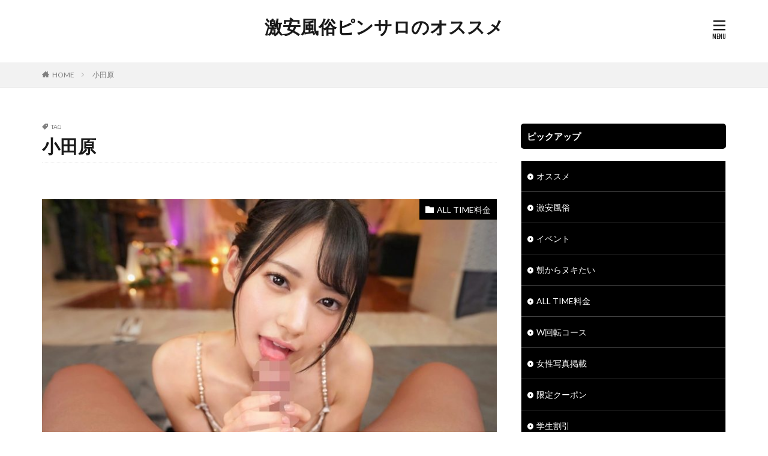

--- FILE ---
content_type: text/html; charset=UTF-8
request_url: https://pinsalo.work/tag/%E5%B0%8F%E7%94%B0%E5%8E%9F/
body_size: 11843
content:

<!DOCTYPE html>

<html lang="ja" prefix="og: http://ogp.me/ns#">
<head prefix="og: http://ogp.me/ns# fb: http://ogp.me/ns/fb# article: http://ogp.me/ns/article#">
<meta charset="UTF-8">
<title>小田原│激安風俗ピンサロのオススメ</title>
<meta name='robots' content='max-image-preview:large' />
<style id='wp-img-auto-sizes-contain-inline-css' type='text/css'>
img:is([sizes=auto i],[sizes^="auto," i]){contain-intrinsic-size:3000px 1500px}
/*# sourceURL=wp-img-auto-sizes-contain-inline-css */
</style>
<style id='wp-block-library-inline-css' type='text/css'>
:root{--wp-block-synced-color:#7a00df;--wp-block-synced-color--rgb:122,0,223;--wp-bound-block-color:var(--wp-block-synced-color);--wp-editor-canvas-background:#ddd;--wp-admin-theme-color:#007cba;--wp-admin-theme-color--rgb:0,124,186;--wp-admin-theme-color-darker-10:#006ba1;--wp-admin-theme-color-darker-10--rgb:0,107,160.5;--wp-admin-theme-color-darker-20:#005a87;--wp-admin-theme-color-darker-20--rgb:0,90,135;--wp-admin-border-width-focus:2px}@media (min-resolution:192dpi){:root{--wp-admin-border-width-focus:1.5px}}.wp-element-button{cursor:pointer}:root .has-very-light-gray-background-color{background-color:#eee}:root .has-very-dark-gray-background-color{background-color:#313131}:root .has-very-light-gray-color{color:#eee}:root .has-very-dark-gray-color{color:#313131}:root .has-vivid-green-cyan-to-vivid-cyan-blue-gradient-background{background:linear-gradient(135deg,#00d084,#0693e3)}:root .has-purple-crush-gradient-background{background:linear-gradient(135deg,#34e2e4,#4721fb 50%,#ab1dfe)}:root .has-hazy-dawn-gradient-background{background:linear-gradient(135deg,#faaca8,#dad0ec)}:root .has-subdued-olive-gradient-background{background:linear-gradient(135deg,#fafae1,#67a671)}:root .has-atomic-cream-gradient-background{background:linear-gradient(135deg,#fdd79a,#004a59)}:root .has-nightshade-gradient-background{background:linear-gradient(135deg,#330968,#31cdcf)}:root .has-midnight-gradient-background{background:linear-gradient(135deg,#020381,#2874fc)}:root{--wp--preset--font-size--normal:16px;--wp--preset--font-size--huge:42px}.has-regular-font-size{font-size:1em}.has-larger-font-size{font-size:2.625em}.has-normal-font-size{font-size:var(--wp--preset--font-size--normal)}.has-huge-font-size{font-size:var(--wp--preset--font-size--huge)}.has-text-align-center{text-align:center}.has-text-align-left{text-align:left}.has-text-align-right{text-align:right}.has-fit-text{white-space:nowrap!important}#end-resizable-editor-section{display:none}.aligncenter{clear:both}.items-justified-left{justify-content:flex-start}.items-justified-center{justify-content:center}.items-justified-right{justify-content:flex-end}.items-justified-space-between{justify-content:space-between}.screen-reader-text{border:0;clip-path:inset(50%);height:1px;margin:-1px;overflow:hidden;padding:0;position:absolute;width:1px;word-wrap:normal!important}.screen-reader-text:focus{background-color:#ddd;clip-path:none;color:#444;display:block;font-size:1em;height:auto;left:5px;line-height:normal;padding:15px 23px 14px;text-decoration:none;top:5px;width:auto;z-index:100000}html :where(.has-border-color){border-style:solid}html :where([style*=border-top-color]){border-top-style:solid}html :where([style*=border-right-color]){border-right-style:solid}html :where([style*=border-bottom-color]){border-bottom-style:solid}html :where([style*=border-left-color]){border-left-style:solid}html :where([style*=border-width]){border-style:solid}html :where([style*=border-top-width]){border-top-style:solid}html :where([style*=border-right-width]){border-right-style:solid}html :where([style*=border-bottom-width]){border-bottom-style:solid}html :where([style*=border-left-width]){border-left-style:solid}html :where(img[class*=wp-image-]){height:auto;max-width:100%}:where(figure){margin:0 0 1em}html :where(.is-position-sticky){--wp-admin--admin-bar--position-offset:var(--wp-admin--admin-bar--height,0px)}@media screen and (max-width:600px){html :where(.is-position-sticky){--wp-admin--admin-bar--position-offset:0px}}

/*# sourceURL=wp-block-library-inline-css */
</style><style id='global-styles-inline-css' type='text/css'>
:root{--wp--preset--aspect-ratio--square: 1;--wp--preset--aspect-ratio--4-3: 4/3;--wp--preset--aspect-ratio--3-4: 3/4;--wp--preset--aspect-ratio--3-2: 3/2;--wp--preset--aspect-ratio--2-3: 2/3;--wp--preset--aspect-ratio--16-9: 16/9;--wp--preset--aspect-ratio--9-16: 9/16;--wp--preset--color--black: #000000;--wp--preset--color--cyan-bluish-gray: #abb8c3;--wp--preset--color--white: #ffffff;--wp--preset--color--pale-pink: #f78da7;--wp--preset--color--vivid-red: #cf2e2e;--wp--preset--color--luminous-vivid-orange: #ff6900;--wp--preset--color--luminous-vivid-amber: #fcb900;--wp--preset--color--light-green-cyan: #7bdcb5;--wp--preset--color--vivid-green-cyan: #00d084;--wp--preset--color--pale-cyan-blue: #8ed1fc;--wp--preset--color--vivid-cyan-blue: #0693e3;--wp--preset--color--vivid-purple: #9b51e0;--wp--preset--gradient--vivid-cyan-blue-to-vivid-purple: linear-gradient(135deg,rgb(6,147,227) 0%,rgb(155,81,224) 100%);--wp--preset--gradient--light-green-cyan-to-vivid-green-cyan: linear-gradient(135deg,rgb(122,220,180) 0%,rgb(0,208,130) 100%);--wp--preset--gradient--luminous-vivid-amber-to-luminous-vivid-orange: linear-gradient(135deg,rgb(252,185,0) 0%,rgb(255,105,0) 100%);--wp--preset--gradient--luminous-vivid-orange-to-vivid-red: linear-gradient(135deg,rgb(255,105,0) 0%,rgb(207,46,46) 100%);--wp--preset--gradient--very-light-gray-to-cyan-bluish-gray: linear-gradient(135deg,rgb(238,238,238) 0%,rgb(169,184,195) 100%);--wp--preset--gradient--cool-to-warm-spectrum: linear-gradient(135deg,rgb(74,234,220) 0%,rgb(151,120,209) 20%,rgb(207,42,186) 40%,rgb(238,44,130) 60%,rgb(251,105,98) 80%,rgb(254,248,76) 100%);--wp--preset--gradient--blush-light-purple: linear-gradient(135deg,rgb(255,206,236) 0%,rgb(152,150,240) 100%);--wp--preset--gradient--blush-bordeaux: linear-gradient(135deg,rgb(254,205,165) 0%,rgb(254,45,45) 50%,rgb(107,0,62) 100%);--wp--preset--gradient--luminous-dusk: linear-gradient(135deg,rgb(255,203,112) 0%,rgb(199,81,192) 50%,rgb(65,88,208) 100%);--wp--preset--gradient--pale-ocean: linear-gradient(135deg,rgb(255,245,203) 0%,rgb(182,227,212) 50%,rgb(51,167,181) 100%);--wp--preset--gradient--electric-grass: linear-gradient(135deg,rgb(202,248,128) 0%,rgb(113,206,126) 100%);--wp--preset--gradient--midnight: linear-gradient(135deg,rgb(2,3,129) 0%,rgb(40,116,252) 100%);--wp--preset--font-size--small: 13px;--wp--preset--font-size--medium: 20px;--wp--preset--font-size--large: 36px;--wp--preset--font-size--x-large: 42px;--wp--preset--spacing--20: 0.44rem;--wp--preset--spacing--30: 0.67rem;--wp--preset--spacing--40: 1rem;--wp--preset--spacing--50: 1.5rem;--wp--preset--spacing--60: 2.25rem;--wp--preset--spacing--70: 3.38rem;--wp--preset--spacing--80: 5.06rem;--wp--preset--shadow--natural: 6px 6px 9px rgba(0, 0, 0, 0.2);--wp--preset--shadow--deep: 12px 12px 50px rgba(0, 0, 0, 0.4);--wp--preset--shadow--sharp: 6px 6px 0px rgba(0, 0, 0, 0.2);--wp--preset--shadow--outlined: 6px 6px 0px -3px rgb(255, 255, 255), 6px 6px rgb(0, 0, 0);--wp--preset--shadow--crisp: 6px 6px 0px rgb(0, 0, 0);}:where(.is-layout-flex){gap: 0.5em;}:where(.is-layout-grid){gap: 0.5em;}body .is-layout-flex{display: flex;}.is-layout-flex{flex-wrap: wrap;align-items: center;}.is-layout-flex > :is(*, div){margin: 0;}body .is-layout-grid{display: grid;}.is-layout-grid > :is(*, div){margin: 0;}:where(.wp-block-columns.is-layout-flex){gap: 2em;}:where(.wp-block-columns.is-layout-grid){gap: 2em;}:where(.wp-block-post-template.is-layout-flex){gap: 1.25em;}:where(.wp-block-post-template.is-layout-grid){gap: 1.25em;}.has-black-color{color: var(--wp--preset--color--black) !important;}.has-cyan-bluish-gray-color{color: var(--wp--preset--color--cyan-bluish-gray) !important;}.has-white-color{color: var(--wp--preset--color--white) !important;}.has-pale-pink-color{color: var(--wp--preset--color--pale-pink) !important;}.has-vivid-red-color{color: var(--wp--preset--color--vivid-red) !important;}.has-luminous-vivid-orange-color{color: var(--wp--preset--color--luminous-vivid-orange) !important;}.has-luminous-vivid-amber-color{color: var(--wp--preset--color--luminous-vivid-amber) !important;}.has-light-green-cyan-color{color: var(--wp--preset--color--light-green-cyan) !important;}.has-vivid-green-cyan-color{color: var(--wp--preset--color--vivid-green-cyan) !important;}.has-pale-cyan-blue-color{color: var(--wp--preset--color--pale-cyan-blue) !important;}.has-vivid-cyan-blue-color{color: var(--wp--preset--color--vivid-cyan-blue) !important;}.has-vivid-purple-color{color: var(--wp--preset--color--vivid-purple) !important;}.has-black-background-color{background-color: var(--wp--preset--color--black) !important;}.has-cyan-bluish-gray-background-color{background-color: var(--wp--preset--color--cyan-bluish-gray) !important;}.has-white-background-color{background-color: var(--wp--preset--color--white) !important;}.has-pale-pink-background-color{background-color: var(--wp--preset--color--pale-pink) !important;}.has-vivid-red-background-color{background-color: var(--wp--preset--color--vivid-red) !important;}.has-luminous-vivid-orange-background-color{background-color: var(--wp--preset--color--luminous-vivid-orange) !important;}.has-luminous-vivid-amber-background-color{background-color: var(--wp--preset--color--luminous-vivid-amber) !important;}.has-light-green-cyan-background-color{background-color: var(--wp--preset--color--light-green-cyan) !important;}.has-vivid-green-cyan-background-color{background-color: var(--wp--preset--color--vivid-green-cyan) !important;}.has-pale-cyan-blue-background-color{background-color: var(--wp--preset--color--pale-cyan-blue) !important;}.has-vivid-cyan-blue-background-color{background-color: var(--wp--preset--color--vivid-cyan-blue) !important;}.has-vivid-purple-background-color{background-color: var(--wp--preset--color--vivid-purple) !important;}.has-black-border-color{border-color: var(--wp--preset--color--black) !important;}.has-cyan-bluish-gray-border-color{border-color: var(--wp--preset--color--cyan-bluish-gray) !important;}.has-white-border-color{border-color: var(--wp--preset--color--white) !important;}.has-pale-pink-border-color{border-color: var(--wp--preset--color--pale-pink) !important;}.has-vivid-red-border-color{border-color: var(--wp--preset--color--vivid-red) !important;}.has-luminous-vivid-orange-border-color{border-color: var(--wp--preset--color--luminous-vivid-orange) !important;}.has-luminous-vivid-amber-border-color{border-color: var(--wp--preset--color--luminous-vivid-amber) !important;}.has-light-green-cyan-border-color{border-color: var(--wp--preset--color--light-green-cyan) !important;}.has-vivid-green-cyan-border-color{border-color: var(--wp--preset--color--vivid-green-cyan) !important;}.has-pale-cyan-blue-border-color{border-color: var(--wp--preset--color--pale-cyan-blue) !important;}.has-vivid-cyan-blue-border-color{border-color: var(--wp--preset--color--vivid-cyan-blue) !important;}.has-vivid-purple-border-color{border-color: var(--wp--preset--color--vivid-purple) !important;}.has-vivid-cyan-blue-to-vivid-purple-gradient-background{background: var(--wp--preset--gradient--vivid-cyan-blue-to-vivid-purple) !important;}.has-light-green-cyan-to-vivid-green-cyan-gradient-background{background: var(--wp--preset--gradient--light-green-cyan-to-vivid-green-cyan) !important;}.has-luminous-vivid-amber-to-luminous-vivid-orange-gradient-background{background: var(--wp--preset--gradient--luminous-vivid-amber-to-luminous-vivid-orange) !important;}.has-luminous-vivid-orange-to-vivid-red-gradient-background{background: var(--wp--preset--gradient--luminous-vivid-orange-to-vivid-red) !important;}.has-very-light-gray-to-cyan-bluish-gray-gradient-background{background: var(--wp--preset--gradient--very-light-gray-to-cyan-bluish-gray) !important;}.has-cool-to-warm-spectrum-gradient-background{background: var(--wp--preset--gradient--cool-to-warm-spectrum) !important;}.has-blush-light-purple-gradient-background{background: var(--wp--preset--gradient--blush-light-purple) !important;}.has-blush-bordeaux-gradient-background{background: var(--wp--preset--gradient--blush-bordeaux) !important;}.has-luminous-dusk-gradient-background{background: var(--wp--preset--gradient--luminous-dusk) !important;}.has-pale-ocean-gradient-background{background: var(--wp--preset--gradient--pale-ocean) !important;}.has-electric-grass-gradient-background{background: var(--wp--preset--gradient--electric-grass) !important;}.has-midnight-gradient-background{background: var(--wp--preset--gradient--midnight) !important;}.has-small-font-size{font-size: var(--wp--preset--font-size--small) !important;}.has-medium-font-size{font-size: var(--wp--preset--font-size--medium) !important;}.has-large-font-size{font-size: var(--wp--preset--font-size--large) !important;}.has-x-large-font-size{font-size: var(--wp--preset--font-size--x-large) !important;}
/*# sourceURL=global-styles-inline-css */
</style>

<style id='classic-theme-styles-inline-css' type='text/css'>
/*! This file is auto-generated */
.wp-block-button__link{color:#fff;background-color:#32373c;border-radius:9999px;box-shadow:none;text-decoration:none;padding:calc(.667em + 2px) calc(1.333em + 2px);font-size:1.125em}.wp-block-file__button{background:#32373c;color:#fff;text-decoration:none}
/*# sourceURL=/wp-includes/css/classic-themes.min.css */
</style>
<link rel="https://api.w.org/" href="https://pinsalo.work/wp-json/" /><link rel="alternate" title="JSON" type="application/json" href="https://pinsalo.work/wp-json/wp/v2/tags/340" /><link rel="stylesheet" href="https://pinsalo.work/wp-content/themes/the-thor/css/icon.min.css">
<link rel="stylesheet" href="https://fonts.googleapis.com/css?family=Lato:100,300,400,700,900">
<link rel="stylesheet" href="https://fonts.googleapis.com/css?family=Fjalla+One">
<link rel="stylesheet" href="https://pinsalo.work/wp-content/themes/the-thor/style.min.css">
<link rel="stylesheet" href="https://pinsalo.work/wp-content/themes/the-thor-child/style-user.css?1712549228">
<script src="https://ajax.googleapis.com/ajax/libs/jquery/1.12.4/jquery.min.js"></script>
<meta http-equiv="X-UA-Compatible" content="IE=edge">
<meta name="viewport" content="width=device-width, initial-scale=1, viewport-fit=cover"/>
<style>
.widget.widget_nav_menu ul.menu{border-color: rgba(0,0,0,0.15);}.widget.widget_nav_menu ul.menu li{border-color: rgba(0,0,0,0.75);}.widget.widget_nav_menu ul.menu .sub-menu li{border-color: rgba(0,0,0,0.15);}.widget.widget_nav_menu ul.menu .sub-menu li .sub-menu li:first-child{border-color: rgba(0,0,0,0.15);}.widget.widget_nav_menu ul.menu li a:hover{background-color: rgba(0,0,0,0.75);}.widget.widget_nav_menu ul.menu .current-menu-item > a{background-color: rgba(0,0,0,0.75);}.widget.widget_nav_menu ul.menu li .sub-menu li a:before {color:#000000;}.widget.widget_nav_menu ul.menu li a{background-color:#000000;}.widget.widget_nav_menu ul.menu .sub-menu a:hover{color:#000000;}.widget.widget_nav_menu ul.menu .sub-menu .current-menu-item a{color:#000000;}.widget.widget_categories ul{border-color: rgba(0,0,0,0.15);}.widget.widget_categories ul li{border-color: rgba(0,0,0,0.75);}.widget.widget_categories ul .children li{border-color: rgba(0,0,0,0.15);}.widget.widget_categories ul .children li .children li:first-child{border-color: rgba(0,0,0,0.15);}.widget.widget_categories ul li a:hover{background-color: rgba(0,0,0,0.75);}.widget.widget_categories ul .current-menu-item > a{background-color: rgba(0,0,0,0.75);}.widget.widget_categories ul li .children li a:before {color:#000000;}.widget.widget_categories ul li a{background-color:#000000;}.widget.widget_categories ul .children a:hover{color:#000000;}.widget.widget_categories ul .children .current-menu-item a{color:#000000;}.widgetSearch__input:hover{border-color:#000000;}.widgetCatTitle{background-color:#000000;}.widgetCatTitle__inner{background-color:#000000;}.widgetSearch__submit:hover{background-color:#000000;}.widgetProfile__sns{background-color:#000000;}.widget.widget_calendar .calendar_wrap tbody a:hover{background-color:#000000;}.widget ul li a:hover{color:#000000;}.widget.widget_rss .rsswidget:hover{color:#000000;}.widget.widget_tag_cloud a:hover{background-color:#000000;}.widget select:hover{border-color:#000000;}.widgetSearch__checkLabel:hover:after{border-color:#000000;}.widgetSearch__check:checked .widgetSearch__checkLabel:before, .widgetSearch__check:checked + .widgetSearch__checkLabel:before{border-color:#000000;}.widgetTab__item.current{border-top-color:#000000;}.widgetTab__item:hover{border-top-color:#000000;}.searchHead__title{background-color:#000000;}.searchHead__submit:hover{color:#000000;}.menuBtn__close:hover{color:#000000;}.menuBtn__link:hover{color:#000000;}@media only screen and (min-width: 992px){.menuBtn__link {background-color:#000000;}}.t-headerCenter .menuBtn__link:hover{color:#000000;}.searchBtn__close:hover{color:#000000;}.searchBtn__link:hover{color:#000000;}.breadcrumb__item a:hover{color:#000000;}.pager__item{color:#000000;}.pager__item:hover, .pager__item-current{background-color:#000000; color:#fff;}.page-numbers{color:#000000;}.page-numbers:hover, .page-numbers.current{background-color:#000000; color:#fff;}.pagePager__item{color:#000000;}.pagePager__item:hover, .pagePager__item-current{background-color:#000000; color:#fff;}.heading a:hover{color:#000000;}.eyecatch__cat{background-color:#000000;}.the__category{background-color:#000000;}.dateList__item a:hover{color:#000000;}.controllerFooter__item:last-child{background-color:#000000;}.controllerFooter__close{background-color:#000000;}.bottomFooter__topBtn{background-color:#000000;}.mask-color{background-color:#000000;}.mask-colorgray{background-color:#000000;}.pickup3__item{background-color:#000000;}.categoryBox__title{color:#000000;}.comments__list .comment-meta{background-color:#000000;}.comment-respond .submit{background-color:#000000;}.prevNext__pop{background-color:#000000;}.swiper-pagination-bullet-active{background-color:#000000;}.swiper-slider .swiper-button-next, .swiper-slider .swiper-container-rtl .swiper-button-prev, .swiper-slider .swiper-button-prev, .swiper-slider .swiper-container-rtl .swiper-button-next	{background-color:#000000;}.t-headerColor .l-header{background-color:#000000;}.t-headerColor .globalNavi::before{background: -webkit-gradient(linear,left top,right top,color-stop(0%,rgba(255,255,255,0)),color-stop(100%,#000000));}.t-headerColor .subNavi__link-pickup:hover{color:#000000;}.snsFooter{background-color:#000000}.widget-main .heading.heading-widget{background-color:#000000}.widget-main .heading.heading-widgetsimple{background-color:#000000}.widget-main .heading.heading-widgetsimplewide{background-color:#000000}.widget-main .heading.heading-widgetwide{background-color:#000000}.widget-main .heading.heading-widgetbottom:before{border-color:#000000}.widget-main .heading.heading-widgetborder{border-color:#000000}.widget-main .heading.heading-widgetborder::before,.widget-main .heading.heading-widgetborder::after{background-color:#000000}.widget-side .heading.heading-widget{background-color:#000000}.widget-side .heading.heading-widgetsimple{background-color:#000000}.widget-side .heading.heading-widgetsimplewide{background-color:#000000}.widget-side .heading.heading-widgetwide{background-color:#000000}.widget-side .heading.heading-widgetbottom:before{border-color:#000000}.widget-side .heading.heading-widgetborder{border-color:#000000}.widget-side .heading.heading-widgetborder::before,.widget-side .heading.heading-widgetborder::after{background-color:#000000}.widget-foot .heading.heading-widget{background-color:#000000}.widget-foot .heading.heading-widgetsimple{background-color:#000000}.widget-foot .heading.heading-widgetsimplewide{background-color:#000000}.widget-foot .heading.heading-widgetwide{background-color:#000000}.widget-foot .heading.heading-widgetbottom:before{border-color:#000000}.widget-foot .heading.heading-widgetborder{border-color:#000000}.widget-foot .heading.heading-widgetborder::before,.widget-foot .heading.heading-widgetborder::after{background-color:#000000}.widget-menu .heading.heading-widget{background-color:#000000}.widget-menu .heading.heading-widgetsimple{background-color:#000000}.widget-menu .heading.heading-widgetsimplewide{background-color:#000000}.widget-menu .heading.heading-widgetwide{background-color:#000000}.widget-menu .heading.heading-widgetbottom:before{border-color:#000000}.widget-menu .heading.heading-widgetborder{border-color:#000000}.widget-menu .heading.heading-widgetborder::before,.widget-menu .heading.heading-widgetborder::after{background-color:#000000}.rankingBox__bg{background-color:#000000}.the__ribbon{background-color:#000000}.the__ribbon:after{border-left-color:#000000; border-right-color:#000000}.content .afTagBox__btnDetail{background-color:#000000;}.widget .widgetAfTag__btnDetail{background-color:#000000;}.content .afTagBox__btnAf{background-color:#000000;}.widget .widgetAfTag__btnAf{background-color:#000000;}.content a{color:#000000;}.phrase a{color:#000000;}.content .sitemap li a:hover{color:#000000;}.content h2 a:hover,.content h3 a:hover,.content h4 a:hover,.content h5 a:hover{color:#000000;}.content ul.menu li a:hover{color:#000000;}.content .es-LiconBox:before{background-color:#a83f3f;}.content .es-LiconCircle:before{background-color:#a83f3f;}.content .es-BTiconBox:before{background-color:#a83f3f;}.content .es-BTiconCircle:before{background-color:#a83f3f;}.content .es-BiconObi{border-color:#a83f3f;}.content .es-BiconCorner:before{background-color:#a83f3f;}.content .es-BiconCircle:before{background-color:#a83f3f;}.content .es-BmarkHatena::before{background-color:#005293;}.content .es-BmarkExcl::before{background-color:#b60105;}.content .es-BmarkQ::before{background-color:#005293;}.content .es-BmarkQ::after{border-top-color:#005293;}.content .es-BmarkA::before{color:#b60105;}.content .es-BsubTradi::before{color:#ffffff;background-color:#b60105;border-color:#b60105;}.btn__link-primary{color:#ffffff; background-color:#3f3f3f;}.content .btn__link-primary{color:#ffffff; background-color:#3f3f3f;}.searchBtn__contentInner .btn__link-search{color:#ffffff; background-color:#3f3f3f;}.btn__link-secondary{color:#ffffff; background-color:#3f3f3f;}.content .btn__link-secondary{color:#ffffff; background-color:#3f3f3f;}.btn__link-search{color:#ffffff; background-color:#3f3f3f;}.btn__link-normal{color:#3f3f3f;}.content .btn__link-normal{color:#3f3f3f;}.btn__link-normal:hover{background-color:#3f3f3f;}.content .btn__link-normal:hover{background-color:#3f3f3f;}.comments__list .comment-reply-link{color:#3f3f3f;}.comments__list .comment-reply-link:hover{background-color:#3f3f3f;}@media only screen and (min-width: 992px){.subNavi__link-pickup{color:#3f3f3f;}}@media only screen and (min-width: 992px){.subNavi__link-pickup:hover{background-color:#3f3f3f;}}.content h2{color:#191919}.content h3{color:#191919}.content h4{color:#191919}.content h5{color:#191919}.content ul > li::before{color:#a83f3f;}.content ul{color:#191919;}.content ol > li::before{color:#a83f3f; border-color:#a83f3f;}.content ol > li > ol > li::before{background-color:#a83f3f; border-color:#a83f3f;}.content ol > li > ol > li > ol > li::before{color:#a83f3f; border-color:#a83f3f;}.content ol{color:#191919;}.content .balloon .balloon__text{color:#191919; background-color:#f2f2f2;}.content .balloon .balloon__text-left:before{border-left-color:#f2f2f2;}.content .balloon .balloon__text-right:before{border-right-color:#f2f2f2;}.content .balloon-boder .balloon__text{color:#191919; background-color:#ffffff;  border-color:#d8d8d8;}.content .balloon-boder .balloon__text-left:before{border-left-color:#d8d8d8;}.content .balloon-boder .balloon__text-left:after{border-left-color:#ffffff;}.content .balloon-boder .balloon__text-right:before{border-right-color:#d8d8d8;}.content .balloon-boder .balloon__text-right:after{border-right-color:#ffffff;}.content blockquote{color:#191919; background-color:#f2f2f2;}.content blockquote::before{color:#d8d8d8;}.content table{color:#191919; border-top-color:#E5E5E5; border-left-color:#E5E5E5;}.content table th{background:#7f7f7f; color:#ffffff; ;border-right-color:#E5E5E5; border-bottom-color:#E5E5E5;}.content table td{background:#ffffff; ;border-right-color:#E5E5E5; border-bottom-color:#E5E5E5;}.content table tr:nth-child(odd) td{background-color:#f2f2f2;}
</style>
<link rel="icon" href="https://pinsalo.work/wp-content/uploads/2018/04/cropped-1-32x32.png" sizes="32x32" />
<link rel="icon" href="https://pinsalo.work/wp-content/uploads/2018/04/cropped-1-192x192.png" sizes="192x192" />
<link rel="apple-touch-icon" href="https://pinsalo.work/wp-content/uploads/2018/04/cropped-1-180x180.png" />
<meta name="msapplication-TileImage" content="https://pinsalo.work/wp-content/uploads/2018/04/cropped-1-270x270.png" />
<meta property="og:site_name" content="激安風俗ピンサロのオススメ" />
<meta property="og:type" content="website" />
<meta property="og:title" content="小田原│激安風俗ピンサロのオススメ" />
<meta property="og:description" content="" />
<meta property="og:url" content="https://pinsalo.work/tag/%e3%83%94%e3%83%b3%e3%82%b5%e3%83%ad/" />
<meta property="og:image" content="https://pinsalo.work/wp-content/themes/the-thor/img/img_no_768.gif" />
<meta name="twitter:card" content="summary" />

<!-- Google tag (gtag.js) -->
<script async src="https://www.googletagmanager.com/gtag/js?id=G-XCXKH7EBC9"></script>
<script>
  window.dataLayer = window.dataLayer || [];
  function gtag(){dataLayer.push(arguments);}
  gtag('js', new Date());

  gtag('config', 'G-XCXKH7EBC9');
</script>
</head>
<body class="t-logoSp t-logoPc t-naviNoneSp t-headerCenter" id="top">


  <!--l-header-->
  <header class="l-header">
    <div class="container container-header">

      <!--logo-->
			<p class="siteTitle">
				<a class="siteTitle__link" href="https://pinsalo.work">
											激安風俗ピンサロのオススメ					        </a>
      </p>      <!--/logo-->


      

							<!--subNavi-->
				<nav class="subNavi">
	        	        				</nav>
				<!--/subNavi-->
			

      

            <!--menuBtn-->
			<div class="menuBtn">
        <input class="menuBtn__checkbox" id="menuBtn-checkbox" type="checkbox">
        <label class="menuBtn__link menuBtn__link-text icon-menu" for="menuBtn-checkbox"></label>
        <label class="menuBtn__unshown" for="menuBtn-checkbox"></label>
        <div class="menuBtn__content">
          <div class="menuBtn__scroll">
            <label class="menuBtn__close" for="menuBtn-checkbox"><i class="icon-close"></i>CLOSE</label>
            <div class="menuBtn__contentInner">
																														<aside class="widget widget-menu widget_nav_menu"><h2 class="heading heading-widget">エリア検索</h2><div class="menu-%e3%83%a1%e3%82%a4%e3%83%b3%e3%83%a1%e3%83%8b%e3%83%a5%e3%83%bc-container"><ul id="menu-%e3%83%a1%e3%82%a4%e3%83%b3%e3%83%a1%e3%83%8b%e3%83%a5%e3%83%bc" class="menu"><li id="menu-item-892" class="menu-item menu-item-type-post_type menu-item-object-page menu-item-home menu-item-892"><a href="https://pinsalo.work/">HOME</a></li>
<li id="menu-item-1020" class="menu-item menu-item-type-taxonomy menu-item-object-category menu-item-has-children menu-item-1020"><a href="https://pinsalo.work/category/tokyoto/">東京23区</a>
<ul class="sub-menu">
	<li id="menu-item-1214" class="menu-item menu-item-type-taxonomy menu-item-object-category menu-item-1214"><a href="https://pinsalo.work/category/tokyoto/shinjuku/">新宿駅</a></li>
	<li id="menu-item-1279" class="menu-item menu-item-type-taxonomy menu-item-object-category menu-item-1279"><a href="https://pinsalo.work/category/tokyoto/kouenji/">高円寺駅</a></li>
	<li id="menu-item-1398" class="menu-item menu-item-type-taxonomy menu-item-object-category menu-item-1398"><a href="https://pinsalo.work/category/tokyoto/ogikubo/">荻窪駅</a></li>
	<li id="menu-item-1187" class="menu-item menu-item-type-taxonomy menu-item-object-category menu-item-1187"><a href="https://pinsalo.work/category/tokyoto/ikebukuro/">池袋駅</a></li>
	<li id="menu-item-1363" class="menu-item menu-item-type-taxonomy menu-item-object-category menu-item-1363"><a href="https://pinsalo.work/category/tokyoto/ooyama/">大山駅</a></li>
	<li id="menu-item-1574" class="menu-item menu-item-type-taxonomy menu-item-object-category menu-item-1574"><a href="https://pinsalo.work/category/tokyoto/nerima/">練馬駅</a></li>
	<li id="menu-item-1108" class="menu-item menu-item-type-taxonomy menu-item-object-category menu-item-1108"><a href="https://pinsalo.work/category/tokyoto/ootsuka/">大塚駅</a></li>
	<li id="menu-item-1558" class="menu-item menu-item-type-taxonomy menu-item-object-category menu-item-1558"><a href="https://pinsalo.work/category/tokyoto/higashijujo/">東十条駅</a></li>
	<li id="menu-item-1565" class="menu-item menu-item-type-taxonomy menu-item-object-category menu-item-1565"><a href="https://pinsalo.work/category/tokyoto/sugamo/">巣鴨駅</a></li>
	<li id="menu-item-1021" class="menu-item menu-item-type-taxonomy menu-item-object-category menu-item-1021"><a href="https://pinsalo.work/category/tokyoto/akabane/">赤羽駅</a></li>
	<li id="menu-item-1052" class="menu-item menu-item-type-taxonomy menu-item-object-category menu-item-1052"><a href="https://pinsalo.work/category/tokyoto/gotanda/">五反田駅</a></li>
	<li id="menu-item-1303" class="menu-item menu-item-type-taxonomy menu-item-object-category menu-item-1303"><a href="https://pinsalo.work/category/tokyoto/kamata/">蒲田駅</a></li>
	<li id="menu-item-1244" class="menu-item menu-item-type-taxonomy menu-item-object-category menu-item-1244"><a href="https://pinsalo.work/category/tokyoto/shinbashi/">新橋駅</a></li>
	<li id="menu-item-1608" class="menu-item menu-item-type-taxonomy menu-item-object-category menu-item-1608"><a href="https://pinsalo.work/category/tokyoto/kanda/">神田駅</a></li>
	<li id="menu-item-1367" class="menu-item menu-item-type-taxonomy menu-item-object-category menu-item-1367"><a href="https://pinsalo.work/category/tokyoto/kinshicho/">錦糸町駅</a></li>
	<li id="menu-item-1316" class="menu-item menu-item-type-taxonomy menu-item-object-category menu-item-1316"><a href="https://pinsalo.work/category/tokyoto/shinkoiwa/">新小岩駅</a></li>
	<li id="menu-item-1586" class="menu-item menu-item-type-taxonomy menu-item-object-category menu-item-1586"><a href="https://pinsalo.work/category/tokyoto/koiwa/">小岩駅</a></li>
	<li id="menu-item-1563" class="menu-item menu-item-type-taxonomy menu-item-object-category menu-item-1563"><a href="https://pinsalo.work/category/tokyoto/kameido/">亀戸駅</a></li>
	<li id="menu-item-1584" class="menu-item menu-item-type-taxonomy menu-item-object-category menu-item-1584"><a href="https://pinsalo.work/category/tokyoto/kasai/">葛西駅</a></li>
	<li id="menu-item-1564" class="menu-item menu-item-type-taxonomy menu-item-object-category menu-item-1564"><a href="https://pinsalo.work/category/tokyoto/ueno/">上野駅</a></li>
	<li id="menu-item-1588" class="menu-item menu-item-type-taxonomy menu-item-object-category menu-item-1588"><a href="https://pinsalo.work/category/tokyoto/kitasenju/">北千住駅</a></li>
	<li id="menu-item-1620" class="menu-item menu-item-type-taxonomy menu-item-object-category menu-item-1620"><a href="https://pinsalo.work/category/tokyoto/kameari/">亀有駅</a></li>
	<li id="menu-item-1597" class="menu-item menu-item-type-taxonomy menu-item-object-category menu-item-1597"><a href="https://pinsalo.work/category/tokyoto/kanamachi/">金町駅</a></li>
</ul>
</li>
<li id="menu-item-1261" class="menu-item menu-item-type-taxonomy menu-item-object-category menu-item-has-children menu-item-1261"><a href="https://pinsalo.work/category/nishitokyo/">西東京エリア</a>
<ul class="sub-menu">
	<li id="menu-item-1493" class="menu-item menu-item-type-taxonomy menu-item-object-category menu-item-1493"><a href="https://pinsalo.work/category/nishitokyo/machida/">町田駅</a></li>
	<li id="menu-item-1494" class="menu-item menu-item-type-taxonomy menu-item-object-category menu-item-1494"><a href="https://pinsalo.work/category/nishitokyo/kichijoji/">吉祥寺駅</a></li>
	<li id="menu-item-1262" class="menu-item menu-item-type-taxonomy menu-item-object-category menu-item-1262"><a href="https://pinsalo.work/category/nishitokyo/kokubunji/">国分寺駅</a></li>
	<li id="menu-item-1513" class="menu-item menu-item-type-taxonomy menu-item-object-category menu-item-1513"><a href="https://pinsalo.work/category/nishitokyo/fuchu/">府中駅</a></li>
	<li id="menu-item-1417" class="menu-item menu-item-type-taxonomy menu-item-object-category menu-item-1417"><a href="https://pinsalo.work/category/nishitokyo/tachikawa/">立川駅</a></li>
	<li id="menu-item-1435" class="menu-item menu-item-type-taxonomy menu-item-object-category menu-item-1435"><a href="https://pinsalo.work/category/nishitokyo/hachioji/">八王子駅</a></li>
</ul>
</li>
<li id="menu-item-1627" class="menu-item menu-item-type-taxonomy menu-item-object-category menu-item-has-children menu-item-1627"><a href="https://pinsalo.work/category/kanagawaken/">神奈川県</a>
<ul class="sub-menu">
	<li id="menu-item-1917" class="menu-item menu-item-type-taxonomy menu-item-object-category menu-item-1917"><a href="https://pinsalo.work/category/kanagawaken/kawasaki/">川崎駅</a></li>
	<li id="menu-item-1998" class="menu-item menu-item-type-taxonomy menu-item-object-category menu-item-1998"><a href="https://pinsalo.work/category/kanagawaken/shinmaruko/">新丸子駅</a></li>
	<li id="menu-item-1988" class="menu-item menu-item-type-taxonomy menu-item-object-category menu-item-1988"><a href="https://pinsalo.work/category/kanagawaken/mizonoguchi/">溝の口駅</a></li>
	<li id="menu-item-1951" class="menu-item menu-item-type-taxonomy menu-item-object-category menu-item-1951"><a href="https://pinsalo.work/category/kanagawaken/kannai/">関内駅</a></li>
	<li id="menu-item-1629" class="menu-item menu-item-type-taxonomy menu-item-object-category menu-item-1629"><a href="https://pinsalo.work/category/kanagawaken/sagamihara/">相模原駅</a></li>
	<li id="menu-item-1811" class="menu-item menu-item-type-taxonomy menu-item-object-category menu-item-1811"><a href="https://pinsalo.work/category/kanagawaken/odaqsagami/">小田急相模原駅</a></li>
	<li id="menu-item-1964" class="menu-item menu-item-type-taxonomy menu-item-object-category menu-item-1964"><a href="https://pinsalo.work/category/kanagawaken/hashimoto/">橋本駅</a></li>
	<li id="menu-item-1686" class="menu-item menu-item-type-taxonomy menu-item-object-category menu-item-1686"><a href="https://pinsalo.work/category/kanagawaken/yamato/">大和駅</a></li>
	<li id="menu-item-1982" class="menu-item menu-item-type-taxonomy menu-item-object-category menu-item-1982"><a href="https://pinsalo.work/category/kanagawaken/sagamiootsuka/">相模大塚駅</a></li>
	<li id="menu-item-2001" class="menu-item menu-item-type-taxonomy menu-item-object-category menu-item-2001"><a href="https://pinsalo.work/category/kanagawaken/soubudaimae/">相武台前駅</a></li>
	<li id="menu-item-1640" class="menu-item menu-item-type-taxonomy menu-item-object-category menu-item-1640"><a href="https://pinsalo.work/category/kanagawaken/honatsugi/">本厚木駅</a></li>
	<li id="menu-item-1990" class="menu-item menu-item-type-taxonomy menu-item-object-category menu-item-1990"><a href="https://pinsalo.work/category/kanagawaken/isehara/">伊勢原駅</a></li>
	<li id="menu-item-1938" class="menu-item menu-item-type-taxonomy menu-item-object-category menu-item-1938"><a href="https://pinsalo.work/category/kanagawaken/fujisawa/">藤沢駅</a></li>
	<li id="menu-item-1706" class="menu-item menu-item-type-taxonomy menu-item-object-category menu-item-1706"><a href="https://pinsalo.work/category/kanagawaken/hiratsuka/">平塚駅</a></li>
	<li id="menu-item-1975" class="menu-item menu-item-type-taxonomy menu-item-object-category menu-item-1975"><a href="https://pinsalo.work/category/kanagawaken/odawara/">小田原駅</a></li>
</ul>
</li>
<li id="menu-item-839" class="menu-item menu-item-type-taxonomy menu-item-object-category menu-item-has-children menu-item-839"><a href="https://pinsalo.work/category/chibaken/">千葉県</a>
<ul class="sub-menu">
	<li id="menu-item-840" class="menu-item menu-item-type-taxonomy menu-item-object-category menu-item-840"><a href="https://pinsalo.work/category/chibaken/matsudo/">松戸駅</a></li>
	<li id="menu-item-842" class="menu-item menu-item-type-taxonomy menu-item-object-category menu-item-842"><a href="https://pinsalo.work/category/chibaken/shinmatsudo/">新松戸駅</a></li>
	<li id="menu-item-841" class="menu-item menu-item-type-taxonomy menu-item-object-category menu-item-841"><a href="https://pinsalo.work/category/chibaken/kashiwa/">柏駅</a></li>
	<li id="menu-item-959" class="menu-item menu-item-type-taxonomy menu-item-object-category menu-item-959"><a href="https://pinsalo.work/category/chibaken/ichikawa/">市川駅</a></li>
	<li id="menu-item-909" class="menu-item menu-item-type-taxonomy menu-item-object-category menu-item-909"><a href="https://pinsalo.work/category/chibaken/funabashi/">船橋駅</a></li>
	<li id="menu-item-930" class="menu-item menu-item-type-taxonomy menu-item-object-category menu-item-930"><a href="https://pinsalo.work/category/chibaken/nishifunabashi/">西船橋駅</a></li>
	<li id="menu-item-850" class="menu-item menu-item-type-taxonomy menu-item-object-category menu-item-850"><a href="https://pinsalo.work/category/chibaken/tsudanuma/">津田沼駅</a></li>
	<li id="menu-item-883" class="menu-item menu-item-type-taxonomy menu-item-object-category menu-item-883"><a href="https://pinsalo.work/category/chibaken/motoyawata/">本八幡駅</a></li>
	<li id="menu-item-884" class="menu-item menu-item-type-taxonomy menu-item-object-category menu-item-884"><a href="https://pinsalo.work/category/chibaken/yatiyodai/">八千代台駅</a></li>
	<li id="menu-item-929" class="menu-item menu-item-type-taxonomy menu-item-object-category menu-item-929"><a href="https://pinsalo.work/category/chibaken/sakaecho/">栄町駅</a></li>
</ul>
</li>
<li id="menu-item-994" class="menu-item menu-item-type-taxonomy menu-item-object-category menu-item-has-children menu-item-994"><a href="https://pinsalo.work/category/saitamaken/">埼玉県</a>
<ul class="sub-menu">
	<li id="menu-item-995" class="menu-item menu-item-type-taxonomy menu-item-object-category menu-item-995"><a href="https://pinsalo.work/category/saitamaken/oomiya/">大宮駅</a></li>
	<li id="menu-item-996" class="menu-item menu-item-type-taxonomy menu-item-object-category menu-item-996"><a href="https://pinsalo.work/category/saitamaken/koshigaya/">越谷駅</a></li>
	<li id="menu-item-1007" class="menu-item menu-item-type-taxonomy menu-item-object-category menu-item-1007"><a href="https://pinsalo.work/category/saitamaken/shiki/">志木駅</a></li>
	<li id="menu-item-1014" class="menu-item menu-item-type-taxonomy menu-item-object-category menu-item-1014"><a href="https://pinsalo.work/category/saitamaken/sayama/">狭山市駅</a></li>
</ul>
</li>
<li id="menu-item-2016" class="menu-item menu-item-type-taxonomy menu-item-object-category menu-item-has-children menu-item-2016"><a href="https://pinsalo.work/category/ibarakiken/">茨城県</a>
<ul class="sub-menu">
	<li id="menu-item-2053" class="menu-item menu-item-type-taxonomy menu-item-object-category menu-item-2053"><a href="https://pinsalo.work/category/ibarakiken/tsutiura/">土浦駅</a></li>
	<li id="menu-item-2074" class="menu-item menu-item-type-taxonomy menu-item-object-category menu-item-2074"><a href="https://pinsalo.work/category/ibarakiken/tomobe/">友部駅</a></li>
	<li id="menu-item-2017" class="menu-item menu-item-type-taxonomy menu-item-object-category menu-item-2017"><a href="https://pinsalo.work/category/ibarakiken/mito/">水戸駅</a></li>
	<li id="menu-item-2065" class="menu-item menu-item-type-taxonomy menu-item-object-category menu-item-2065"><a href="https://pinsalo.work/category/ibarakiken/katsuta/">勝田駅</a></li>
	<li id="menu-item-2059" class="menu-item menu-item-type-taxonomy menu-item-object-category menu-item-2059"><a href="https://pinsalo.work/category/ibarakiken/hitaga/">常陸多賀駅</a></li>
</ul>
</li>
<li id="menu-item-2495" class="menu-item menu-item-type-taxonomy menu-item-object-category menu-item-has-children menu-item-2495"><a href="https://pinsalo.work/category/tochigiken/">栃木県</a>
<ul class="sub-menu">
	<li id="menu-item-2501" class="menu-item menu-item-type-taxonomy menu-item-object-category menu-item-2501"><a href="https://pinsalo.work/category/tochigiken/utunomiya/">宇都宮駅</a></li>
	<li id="menu-item-2494" class="menu-item menu-item-type-taxonomy menu-item-object-category menu-item-2494"><a href="https://pinsalo.work/category/tochigiken/koyama/">小山駅</a></li>
	<li id="menu-item-2507" class="menu-item menu-item-type-taxonomy menu-item-object-category menu-item-2507"><a href="https://pinsalo.work/category/tochigiken/fukui/">福居駅</a></li>
</ul>
</li>
<li id="menu-item-2513" class="menu-item menu-item-type-taxonomy menu-item-object-category menu-item-has-children menu-item-2513"><a href="https://pinsalo.work/category/gunmaken/">群馬県</a>
<ul class="sub-menu">
	<li id="menu-item-2514" class="menu-item menu-item-type-taxonomy menu-item-object-category menu-item-2514"><a href="https://pinsalo.work/category/gunmaken/takasaki/">高崎問屋町駅</a></li>
	<li id="menu-item-2524" class="menu-item menu-item-type-taxonomy menu-item-object-category menu-item-2524"><a href="https://pinsalo.work/category/gunmaken/ino/">井野駅</a></li>
	<li id="menu-item-2515" class="menu-item menu-item-type-taxonomy menu-item-object-category menu-item-2515"><a href="https://pinsalo.work/category/gunmaken/maebashi/">中央前橋駅</a></li>
	<li id="menu-item-2516" class="menu-item menu-item-type-taxonomy menu-item-object-category menu-item-2516"><a href="https://pinsalo.work/category/gunmaken/isezaki/">伊勢崎駅</a></li>
	<li id="menu-item-2517" class="menu-item menu-item-type-taxonomy menu-item-object-category menu-item-2517"><a href="https://pinsalo.work/category/gunmaken/oota/">太田駅</a></li>
	<li id="menu-item-2518" class="menu-item menu-item-type-taxonomy menu-item-object-category menu-item-2518"><a href="https://pinsalo.work/category/gunmaken/tatebayashi/">館林駅</a></li>
</ul>
</li>
<li id="menu-item-2551" class="menu-item menu-item-type-taxonomy menu-item-object-category menu-item-has-children menu-item-2551"><a href="https://pinsalo.work/category/shizuokaken/">静岡県</a>
<ul class="sub-menu">
	<li id="menu-item-2549" class="menu-item menu-item-type-taxonomy menu-item-object-category menu-item-2549"><a href="https://pinsalo.work/category/shizuokaken/hamamatu/">浜松駅</a></li>
	<li id="menu-item-2550" class="menu-item menu-item-type-taxonomy menu-item-object-category menu-item-2550"><a href="https://pinsalo.work/category/shizuokaken/misimahirokoji/">三島広小路駅</a></li>
</ul>
</li>
</ul></div></aside>							            </div>
          </div>
        </div>
			</div>
			<!--/menuBtn-->
      
    </div>
  </header>
  <!--/l-header-->


  <!--l-headerBottom-->
  <div class="l-headerBottom">

    
		
	  	    <div class="wider">
				<!--breadcrum-->
	      <div class="breadcrumb"><ul class="breadcrumb__list container"><li class="breadcrumb__item icon-home"><a href="https://pinsalo.work">HOME</a></li><li class="breadcrumb__item breadcrumb__item-current"><a href="https://pinsalo.work/tag/%e5%b0%8f%e7%94%b0%e5%8e%9f/">小田原</a></li></ul></div>				<!--/breadcrum-->
	    </div>
	  
  </div>
  <!--l-headerBottom-->




  <!--l-wrapper-->
  <div class="l-wrapper">

    <!--l-main-->
        <main class="l-main">


                  <div class="dividerBottom">
                <div class="archiveHead		">
                  <div class="archiveHead__contents">
            <span class="archiveHead__subtitle"><i class="icon-tag"></i>TAG</span>
            <h1 class="heading heading-primary cc-ft340">小田原</h1>
            
          </div>
        </div>

		      </div>
      



      <div class="dividerBottom">
        <!--controller-->
        <input type="radio" name="controller__viewRadio" value="viewWide" class="controller__viewRadio" id="viewWide" checked><input type="radio" name="controller__viewRadio" value="viewCard" class="controller__viewRadio" id="viewCard" ><input type="radio" name="controller__viewRadio" value="viewNormal" class="controller__viewRadio" id="viewNormal" >        <!--/controller-->

        <!--archive-->
                <div class="archive">
	      			          <article class="archive__item">

                        <div class="eyecatch">

              			  <span class="eyecatch__cat cc-bg160"><a href="https://pinsalo.work/category/pinsalo/alltime/">ALL TIME料金</a></span>              <a class="eyecatch__link" href="https://pinsalo.work/marineblue/">
                                  <img src="https://pinsalo.work/wp-content/uploads/2024/04/cap_e_5_abw-293-e1712550135319.jpg" alt="NO IMAGE" >
				              </a>
            </div>
            
            <div class="archive__contents">

			  
              
              <h2 class="heading heading-secondary">
                <a href="https://pinsalo.work/marineblue/">【神奈川県小田原市】マリンブルー【小田原駅ピンサロ】</a>
              </h2>
              <p class="phrase phrase-secondary">
              【店舗説明】 小田原のピンサロ「マリンブルー」です。大学生、OLから人妻さんまで、美人でスタイルも抜群のいい女達が、最高のおもてなし！いろんなコトして遊べちゃうピンクサロンです。JR東海道線、小田急線、新幹線・小田原駅から徒歩約１分の駅近。安心・安全の店舗型です。 【時間】 17:00～LAST 【電話番号】 046-523-3775 【HP】 http://www.odawara-marineb [&hellip;]              </p>

                          </div>
          </article>

            		          </div>
	            <!--/archive-->

        <!--pager-->
		        <!--/pager-->
      </div>

    </main>
    <!--/l-main-->


          <!--l-sidebar-->
<div class="l-sidebar">	
	
  <aside class="widget widget-side  widget_nav_menu"><h2 class="heading heading-widget">ピックアップ</h2><div class="menu-%e3%83%95%e3%83%83%e3%82%bf%e3%83%bc%e3%82%ab%e3%83%86%e3%82%b4%e3%83%aa%e3%83%bc-container"><ul id="menu-%e3%83%95%e3%83%83%e3%82%bf%e3%83%bc%e3%82%ab%e3%83%86%e3%82%b4%e3%83%aa%e3%83%bc" class="menu"><li id="menu-item-1457" class="menu-item menu-item-type-taxonomy menu-item-object-category menu-item-1457"><a href="https://pinsalo.work/category/pinsalo/osusume/">オススメ</a></li>
<li id="menu-item-1502" class="menu-item menu-item-type-taxonomy menu-item-object-category menu-item-1502"><a href="https://pinsalo.work/category/pinsalo/gekiyasu/">激安風俗</a></li>
<li id="menu-item-2045" class="menu-item menu-item-type-taxonomy menu-item-object-category menu-item-2045"><a href="https://pinsalo.work/category/pinsalo/event/">イベント</a></li>
<li id="menu-item-1462" class="menu-item menu-item-type-taxonomy menu-item-object-category menu-item-1462"><a href="https://pinsalo.work/category/pinsalo/asakara/">朝からヌキたい</a></li>
<li id="menu-item-1458" class="menu-item menu-item-type-taxonomy menu-item-object-category menu-item-1458"><a href="https://pinsalo.work/category/pinsalo/alltime/">ALL TIME料金</a></li>
<li id="menu-item-1459" class="menu-item menu-item-type-taxonomy menu-item-object-category menu-item-1459"><a href="https://pinsalo.work/category/pinsalo/wkaiten/">W回転コース</a></li>
<li id="menu-item-1461" class="menu-item menu-item-type-taxonomy menu-item-object-category menu-item-1461"><a href="https://pinsalo.work/category/pinsalo/syame/">女性写真掲載</a></li>
<li id="menu-item-1460" class="menu-item menu-item-type-taxonomy menu-item-object-category menu-item-1460"><a href="https://pinsalo.work/category/pinsalo/gentei/">限定クーポン</a></li>
<li id="menu-item-2046" class="menu-item menu-item-type-taxonomy menu-item-object-category menu-item-2046"><a href="https://pinsalo.work/category/pinsalo/gakuwari/">学生割引</a></li>
<li id="menu-item-2047" class="menu-item menu-item-type-taxonomy menu-item-object-category menu-item-2047"><a href="https://pinsalo.work/category/pinsalo/danwari/">団体割引</a></li>
</ul></div></aside><aside class="widget widget-side  widget_categories"><h2 class="heading heading-widget">カテゴリー</h2>
			<ul>
					<li class="cat-item cat-item-3"><a href="https://pinsalo.work/category/pinsalo/">ピンサロ <span class="widgetCount">255</span></a>
<ul class='children'>
	<li class="cat-item cat-item-160"><a href="https://pinsalo.work/category/pinsalo/alltime/">ALL TIME料金 <span class="widgetCount">56</span></a>
</li>
	<li class="cat-item cat-item-159"><a href="https://pinsalo.work/category/pinsalo/wkaiten/">W回転コース <span class="widgetCount">65</span></a>
</li>
	<li class="cat-item cat-item-366"><a href="https://pinsalo.work/category/pinsalo/event/">イベント <span class="widgetCount">1</span></a>
</li>
	<li class="cat-item cat-item-198"><a href="https://pinsalo.work/category/pinsalo/osusume/">オススメ <span class="widgetCount">1</span></a>
</li>
	<li class="cat-item cat-item-359"><a href="https://pinsalo.work/category/pinsalo/danwari/">団体割引 <span class="widgetCount">63</span></a>
</li>
	<li class="cat-item cat-item-199"><a href="https://pinsalo.work/category/pinsalo/syame/">女性写真掲載 <span class="widgetCount">1</span></a>
</li>
	<li class="cat-item cat-item-358"><a href="https://pinsalo.work/category/pinsalo/gakuwari/">学生割引 <span class="widgetCount">71</span></a>
</li>
	<li class="cat-item cat-item-200"><a href="https://pinsalo.work/category/pinsalo/asakara/">朝からヌキたい <span class="widgetCount">104</span></a>
</li>
	<li class="cat-item cat-item-215"><a href="https://pinsalo.work/category/pinsalo/gekiyasu/">激安風俗 <span class="widgetCount">133</span></a>
</li>
</ul>
</li>
	<li class="cat-item cat-item-10"><a href="https://pinsalo.work/category/chibaken/">千葉県 <span class="widgetCount">26</span></a>
<ul class='children'>
	<li class="cat-item cat-item-28"><a href="https://pinsalo.work/category/chibaken/yatiyodai/">八千代台駅 <span class="widgetCount">2</span></a>
</li>
	<li class="cat-item cat-item-47"><a href="https://pinsalo.work/category/chibaken/ichikawa/">市川駅 <span class="widgetCount">1</span></a>
</li>
	<li class="cat-item cat-item-14"><a href="https://pinsalo.work/category/chibaken/shinmatsudo/">新松戸駅 <span class="widgetCount">1</span></a>
</li>
	<li class="cat-item cat-item-23"><a href="https://pinsalo.work/category/chibaken/motoyawata/">本八幡駅 <span class="widgetCount">1</span></a>
</li>
	<li class="cat-item cat-item-2"><a href="https://pinsalo.work/category/chibaken/matsudo/">松戸駅 <span class="widgetCount">3</span></a>
</li>
	<li class="cat-item cat-item-11"><a href="https://pinsalo.work/category/chibaken/kashiwa/">柏駅 <span class="widgetCount">2</span></a>
</li>
	<li class="cat-item cat-item-36"><a href="https://pinsalo.work/category/chibaken/sakaecho/">栄町駅 <span class="widgetCount">3</span></a>
</li>
	<li class="cat-item cat-item-19"><a href="https://pinsalo.work/category/chibaken/tsudanuma/">津田沼駅 <span class="widgetCount">6</span></a>
</li>
	<li class="cat-item cat-item-32"><a href="https://pinsalo.work/category/chibaken/funabashi/">船橋駅 <span class="widgetCount">4</span></a>
</li>
	<li class="cat-item cat-item-39"><a href="https://pinsalo.work/category/chibaken/nishifunabashi/">西船橋駅 <span class="widgetCount">3</span></a>
</li>
</ul>
</li>
	<li class="cat-item cat-item-54"><a href="https://pinsalo.work/category/saitamaken/">埼玉県 <span class="widgetCount">7</span></a>
<ul class='children'>
	<li class="cat-item cat-item-53"><a href="https://pinsalo.work/category/saitamaken/oomiya/">大宮駅 <span class="widgetCount">2</span></a>
</li>
	<li class="cat-item cat-item-64"><a href="https://pinsalo.work/category/saitamaken/shiki/">志木駅 <span class="widgetCount">1</span></a>
</li>
	<li class="cat-item cat-item-67"><a href="https://pinsalo.work/category/saitamaken/sayama/">狭山市駅 <span class="widgetCount">1</span></a>
</li>
	<li class="cat-item cat-item-59"><a href="https://pinsalo.work/category/saitamaken/koshigaya/">越谷駅 <span class="widgetCount">3</span></a>
</li>
</ul>
</li>
	<li class="cat-item cat-item-70"><a href="https://pinsalo.work/category/tokyoto/">東京23区 <span class="widgetCount">100</span></a>
<ul class='children'>
	<li class="cat-item cat-item-205"><a href="https://pinsalo.work/category/tokyoto/ueno/">上野駅 <span class="widgetCount">2</span></a>
</li>
	<li class="cat-item cat-item-232"><a href="https://pinsalo.work/category/tokyoto/kameido/">亀戸駅 <span class="widgetCount">1</span></a>
</li>
	<li class="cat-item cat-item-258"><a href="https://pinsalo.work/category/tokyoto/kameari/">亀有駅 <span class="widgetCount">1</span></a>
</li>
	<li class="cat-item cat-item-79"><a href="https://pinsalo.work/category/tokyoto/gotanda/">五反田駅 <span class="widgetCount">10</span></a>
</li>
	<li class="cat-item cat-item-244"><a href="https://pinsalo.work/category/tokyoto/kitasenju/">北千住駅 <span class="widgetCount">3</span></a>
</li>
	<li class="cat-item cat-item-91"><a href="https://pinsalo.work/category/tokyoto/ootsuka/">大塚駅 <span class="widgetCount">22</span></a>
</li>
	<li class="cat-item cat-item-167"><a href="https://pinsalo.work/category/tokyoto/ooyama/">大山駅 <span class="widgetCount">1</span></a>
</li>
	<li class="cat-item cat-item-243"><a href="https://pinsalo.work/category/tokyoto/koiwa/">小岩駅 <span class="widgetCount">1</span></a>
</li>
	<li class="cat-item cat-item-222"><a href="https://pinsalo.work/category/tokyoto/sugamo/">巣鴨駅 <span class="widgetCount">6</span></a>
</li>
	<li class="cat-item cat-item-125"><a href="https://pinsalo.work/category/tokyoto/shinjuku/">新宿駅 <span class="widgetCount">7</span></a>
</li>
	<li class="cat-item cat-item-158"><a href="https://pinsalo.work/category/tokyoto/shinkoiwa/">新小岩駅 <span class="widgetCount">4</span></a>
</li>
	<li class="cat-item cat-item-134"><a href="https://pinsalo.work/category/tokyoto/shinbashi/">新橋駅 <span class="widgetCount">4</span></a>
</li>
	<li class="cat-item cat-item-229"><a href="https://pinsalo.work/category/tokyoto/higashijujo/">東十条駅 <span class="widgetCount">1</span></a>
</li>
	<li class="cat-item cat-item-116"><a href="https://pinsalo.work/category/tokyoto/ikebukuro/">池袋駅 <span class="widgetCount">7</span></a>
</li>
	<li class="cat-item cat-item-252"><a href="https://pinsalo.work/category/tokyoto/kanda/">神田駅 <span class="widgetCount">3</span></a>
</li>
	<li class="cat-item cat-item-237"><a href="https://pinsalo.work/category/tokyoto/nerima/">練馬駅 <span class="widgetCount">1</span></a>
</li>
	<li class="cat-item cat-item-180"><a href="https://pinsalo.work/category/tokyoto/ogikubo/">荻窪駅 <span class="widgetCount">4</span></a>
</li>
	<li class="cat-item cat-item-242"><a href="https://pinsalo.work/category/tokyoto/kasai/">葛西駅 <span class="widgetCount">1</span></a>
</li>
	<li class="cat-item cat-item-154"><a href="https://pinsalo.work/category/tokyoto/kamata/">蒲田駅 <span class="widgetCount">2</span></a>
</li>
	<li class="cat-item cat-item-71"><a href="https://pinsalo.work/category/tokyoto/akabane/">赤羽駅 <span class="widgetCount">5</span></a>
</li>
	<li class="cat-item cat-item-249"><a href="https://pinsalo.work/category/tokyoto/kanamachi/">金町駅 <span class="widgetCount">1</span></a>
</li>
	<li class="cat-item cat-item-171"><a href="https://pinsalo.work/category/tokyoto/kinshicho/">錦糸町駅 <span class="widgetCount">7</span></a>
</li>
	<li class="cat-item cat-item-146"><a href="https://pinsalo.work/category/tokyoto/kouenji/">高円寺駅 <span class="widgetCount">6</span></a>
</li>
</ul>
</li>
	<li class="cat-item cat-item-382"><a href="https://pinsalo.work/category/tochigiken/">栃木県 <span class="widgetCount">5</span></a>
<ul class='children'>
	<li class="cat-item cat-item-384"><a href="https://pinsalo.work/category/tochigiken/utunomiya/">宇都宮駅 <span class="widgetCount">2</span></a>
</li>
	<li class="cat-item cat-item-383"><a href="https://pinsalo.work/category/tochigiken/koyama/">小山駅 <span class="widgetCount">2</span></a>
</li>
	<li class="cat-item cat-item-388"><a href="https://pinsalo.work/category/tochigiken/fukui/">福居駅 <span class="widgetCount">1</span></a>
</li>
</ul>
</li>
	<li class="cat-item cat-item-260"><a href="https://pinsalo.work/category/kanagawaken/">神奈川県 <span class="widgetCount">65</span></a>
<ul class='children'>
	<li class="cat-item cat-item-349"><a href="https://pinsalo.work/category/kanagawaken/isehara/">伊勢原駅 <span class="widgetCount">1</span></a>
</li>
	<li class="cat-item cat-item-282"><a href="https://pinsalo.work/category/kanagawaken/yamato/">大和駅 <span class="widgetCount">5</span></a>
</li>
	<li class="cat-item cat-item-342"><a href="https://pinsalo.work/category/kanagawaken/odawara/">小田原駅 <span class="widgetCount">1</span></a>
</li>
	<li class="cat-item cat-item-309"><a href="https://pinsalo.work/category/kanagawaken/odaqsagami/">小田急相模原駅 <span class="widgetCount">7</span></a>
</li>
	<li class="cat-item cat-item-319"><a href="https://pinsalo.work/category/kanagawaken/kawasaki/">川崎駅 <span class="widgetCount">6</span></a>
</li>
	<li class="cat-item cat-item-289"><a href="https://pinsalo.work/category/kanagawaken/hiratsuka/">平塚駅 <span class="widgetCount">18</span></a>
</li>
	<li class="cat-item cat-item-266"><a href="https://pinsalo.work/category/kanagawaken/honatsugi/">本厚木駅 <span class="widgetCount">12</span></a>
</li>
	<li class="cat-item cat-item-335"><a href="https://pinsalo.work/category/kanagawaken/hashimoto/">橋本駅 <span class="widgetCount">2</span></a>
</li>
	<li class="cat-item cat-item-348"><a href="https://pinsalo.work/category/kanagawaken/mizonoguchi/">溝の口駅 <span class="widgetCount">1</span></a>
</li>
	<li class="cat-item cat-item-261"><a href="https://pinsalo.work/category/kanagawaken/sagamihara/">相模原駅 <span class="widgetCount">3</span></a>
</li>
	<li class="cat-item cat-item-345"><a href="https://pinsalo.work/category/kanagawaken/sagamiootsuka/">相模大塚駅 <span class="widgetCount">1</span></a>
</li>
	<li class="cat-item cat-item-355"><a href="https://pinsalo.work/category/kanagawaken/soubudaimae/">相武台前駅 <span class="widgetCount">1</span></a>
</li>
	<li class="cat-item cat-item-325"><a href="https://pinsalo.work/category/kanagawaken/fujisawa/">藤沢駅 <span class="widgetCount">3</span></a>
</li>
	<li class="cat-item cat-item-330"><a href="https://pinsalo.work/category/kanagawaken/kannai/">関内駅 <span class="widgetCount">3</span></a>
</li>
</ul>
</li>
	<li class="cat-item cat-item-393"><a href="https://pinsalo.work/category/gunmaken/">群馬県 <span class="widgetCount">11</span></a>
<ul class='children'>
	<li class="cat-item cat-item-395"><a href="https://pinsalo.work/category/gunmaken/maebashi/">中央前橋駅 <span class="widgetCount">3</span></a>
</li>
	<li class="cat-item cat-item-403"><a href="https://pinsalo.work/category/gunmaken/ino/">井野駅 <span class="widgetCount">1</span></a>
</li>
	<li class="cat-item cat-item-396"><a href="https://pinsalo.work/category/gunmaken/isezaki/">伊勢崎駅 <span class="widgetCount">2</span></a>
</li>
	<li class="cat-item cat-item-397"><a href="https://pinsalo.work/category/gunmaken/oota/">太田駅 <span class="widgetCount">3</span></a>
</li>
	<li class="cat-item cat-item-398"><a href="https://pinsalo.work/category/gunmaken/tatebayashi/">館林駅 <span class="widgetCount">1</span></a>
</li>
	<li class="cat-item cat-item-394"><a href="https://pinsalo.work/category/gunmaken/takasaki/">高崎問屋町駅 <span class="widgetCount">1</span></a>
</li>
</ul>
</li>
	<li class="cat-item cat-item-360"><a href="https://pinsalo.work/category/ibarakiken/">茨城県 <span class="widgetCount">8</span></a>
<ul class='children'>
	<li class="cat-item cat-item-372"><a href="https://pinsalo.work/category/ibarakiken/katsuta/">勝田駅 <span class="widgetCount">1</span></a>
</li>
	<li class="cat-item cat-item-375"><a href="https://pinsalo.work/category/ibarakiken/tomobe/">友部駅 <span class="widgetCount">1</span></a>
</li>
	<li class="cat-item cat-item-367"><a href="https://pinsalo.work/category/ibarakiken/tsutiura/">土浦駅 <span class="widgetCount">1</span></a>
</li>
	<li class="cat-item cat-item-370"><a href="https://pinsalo.work/category/ibarakiken/hitaga/">常陸多賀駅 <span class="widgetCount">1</span></a>
</li>
	<li class="cat-item cat-item-361"><a href="https://pinsalo.work/category/ibarakiken/mito/">水戸駅 <span class="widgetCount">4</span></a>
</li>
</ul>
</li>
	<li class="cat-item cat-item-140"><a href="https://pinsalo.work/category/nishitokyo/">西東京エリア <span class="widgetCount">20</span></a>
<ul class='children'>
	<li class="cat-item cat-item-192"><a href="https://pinsalo.work/category/nishitokyo/hachioji/">八王子駅 <span class="widgetCount">6</span></a>
</li>
	<li class="cat-item cat-item-212"><a href="https://pinsalo.work/category/nishitokyo/kichijoji/">吉祥寺駅 <span class="widgetCount">3</span></a>
</li>
	<li class="cat-item cat-item-139"><a href="https://pinsalo.work/category/nishitokyo/kokubunji/">国分寺駅 <span class="widgetCount">4</span></a>
</li>
	<li class="cat-item cat-item-218"><a href="https://pinsalo.work/category/nishitokyo/fuchu/">府中駅 <span class="widgetCount">2</span></a>
</li>
	<li class="cat-item cat-item-209"><a href="https://pinsalo.work/category/nishitokyo/machida/">町田駅 <span class="widgetCount">1</span></a>
</li>
	<li class="cat-item cat-item-186"><a href="https://pinsalo.work/category/nishitokyo/tachikawa/">立川駅 <span class="widgetCount">4</span></a>
</li>
</ul>
</li>
	<li class="cat-item cat-item-426"><a href="https://pinsalo.work/category/naganoken/">長野県 <span class="widgetCount">10</span></a>
<ul class='children'>
	<li class="cat-item cat-item-429"><a href="https://pinsalo.work/category/naganoken/ueda/">上田駅 <span class="widgetCount">2</span></a>
</li>
	<li class="cat-item cat-item-428"><a href="https://pinsalo.work/category/naganoken/inasi/">伊那市駅 <span class="widgetCount">2</span></a>
</li>
	<li class="cat-item cat-item-427"><a href="https://pinsalo.work/category/naganoken/gondou/">権堂駅 <span class="widgetCount">6</span></a>
</li>
</ul>
</li>
	<li class="cat-item cat-item-418"><a href="https://pinsalo.work/category/shizuokaken/">静岡県 <span class="widgetCount">3</span></a>
<ul class='children'>
	<li class="cat-item cat-item-420"><a href="https://pinsalo.work/category/shizuokaken/misimahirokoji/">三島広小路駅 <span class="widgetCount">2</span></a>
</li>
	<li class="cat-item cat-item-419"><a href="https://pinsalo.work/category/shizuokaken/hamamatu/">浜松駅 <span class="widgetCount">1</span></a>
</li>
</ul>
</li>
			</ul>

			</aside>
	
</div>
<!--/l-sidebar-->

	

  </div>
  <!--/l-wrapper-->



  <!--l-footerTop-->
  <div class="l-footerTop">

    
  </div>
  <!--/l-footerTop-->


  <!--l-footer-->
  <footer class="l-footer">

        


        <div class="container divider">
      <!--widgetFooter-->
      <div class="widgetFooter">

        <div class="widgetFooter__box">
        		  <aside class="widget widget-foot widget_nav_menu"><h2 class="heading heading-widget">サイトマップ</h2><div class="menu-%e3%83%95%e3%83%83%e3%82%bf%e3%83%bc%e3%82%b5%e3%82%a4%e3%83%88%e3%83%9e%e3%83%83%e3%83%97-container"><ul id="menu-%e3%83%95%e3%83%83%e3%82%bf%e3%83%bc%e3%82%b5%e3%82%a4%e3%83%88%e3%83%9e%e3%83%83%e3%83%97" class="menu"><li id="menu-item-1452" class="menu-item menu-item-type-post_type menu-item-object-page menu-item-home menu-item-1452"><a href="https://pinsalo.work/">HOME</a></li>
<li id="menu-item-2268" class="menu-item menu-item-type-post_type menu-item-object-page menu-item-2268"><a href="https://pinsalo.work/aboutus/">当サイトについて</a></li>
<li id="menu-item-1454" class="menu-item menu-item-type-post_type menu-item-object-page menu-item-1454"><a href="https://pinsalo.work/keisai/">掲載について</a></li>
<li id="menu-item-1455" class="menu-item menu-item-type-post_type menu-item-object-page menu-item-1455"><a href="https://pinsalo.work/contact/">お問合わせ</a></li>
</ul></div></aside><aside class="widget widget-foot widget_nav_menu"><h2 class="heading heading-widget">コラム</h2><div class="menu-%e3%82%b3%e3%83%a9%e3%83%a0-container"><ul id="menu-%e3%82%b3%e3%83%a9%e3%83%a0" class="menu"><li id="menu-item-2311" class="menu-item menu-item-type-post_type menu-item-object-page menu-item-2311"><a href="https://pinsalo.work/charm/">ピンサロの魅力</a></li>
</ul></div></aside>		        </div>

        <div class="widgetFooter__box">
        		  <aside class="widget_text widget widget-foot widget_custom_html"><div class="textwidget custom-html-widget"><div class="mo2g-en0"></div><script id="mgs_Widget" type="text/javascript" charset="utf-8" src="https://www.mgstage.com/js/mgs_Widget_r.js?c=WOWJF6J7UEQYDIKTOPTDETLWZH&n=m&d=p&m=18&class=mo2g-en0"></script></div></aside>		        </div>

        <div class="widgetFooter__box">
        		  <aside class="widget widget-foot widget_block"><a href="https://3-559.com/" target="_blank">大塚デリヘル</a><br><br>
<a href="https://anataniaitakute.com/" target="_blank">鶯谷デリヘル</a><br><br>
<a href="https://o-endan.com/" target="_blank">吉原ソープ</a><br><br>
<a href="https://pinsalo.work/" target="_blank">お得情報</a><br><br>
<a href="https://kerakera.net/" target="_blank">宴会コンパニオン</a><br><br>
<a href="https://happ-s.com/" target="_blank">オアシス</a><br><br>
<a href="https://madonna428.com/" target="_blank">渋谷 高級デリヘル</a><br><br></aside>		        </div>

      </div>
      <!--/widgetFooter-->
    </div>
    

    <div class="wider">
      <!--bottomFooter-->
      <div class="bottomFooter">
        <div class="container">

          
          <div class="bottomFooter__copyright">
          			© Copyright 2026 <a class="bottomFooter__link" href="https://pinsalo.work">激安風俗ピンサロのオススメ</a>.
                    </div>

          
        </div>
        <a href="#top" class="bottomFooter__topBtn" id="bottomFooter__topBtn"></a>
      </div>
      <!--/bottomFooter-->


    </div>


    
  </footer>
  <!-- /l-footer -->



<script type="speculationrules">
{"prefetch":[{"source":"document","where":{"and":[{"href_matches":"/*"},{"not":{"href_matches":["/wp-*.php","/wp-admin/*","/wp-content/uploads/*","/wp-content/*","/wp-content/plugins/*","/wp-content/themes/the-thor-child/*","/wp-content/themes/the-thor/*","/*\\?(.+)"]}},{"not":{"selector_matches":"a[rel~=\"nofollow\"]"}},{"not":{"selector_matches":".no-prefetch, .no-prefetch a"}}]},"eagerness":"conservative"}]}
</script>
		<script type="application/ld+json">
		{ "@context":"http://schema.org",
		  "@type": "BreadcrumbList",
		  "itemListElement":
		  [
		    {"@type": "ListItem","position": 1,"item":{"@id": "https://pinsalo.work","name": "HOME"}},
		    {"@type": "ListItem","position": 2,"item":{"@id": "https://pinsalo.work/tag/%e5%b0%8f%e7%94%b0%e5%8e%9f/","name": "小田原"}}
		  ]
		}
		</script>


		<script type="text/javascript" src="https://pinsalo.work/wp-content/themes/the-thor/js/smoothlinkFixed.min.js?ver=6.9" id="smoothlinkFixed-js"></script>










<script>
// ページの先頭へボタン
jQuery(function(a) {
    a("#bottomFooter__topBtn").hide();
    a(window).on("scroll", function() {
        if (a(this).scrollTop() > 100) {
            a("#bottomFooter__topBtn").fadeIn("fast")
        } else {
            a("#bottomFooter__topBtn").fadeOut("fast")
        }
        scrollHeight = a(document).height();
        scrollPosition = a(window).height() + a(window).scrollTop();
        footHeight = a(".bottomFooter").innerHeight();
        if (scrollHeight - scrollPosition <= footHeight) {
            a("#bottomFooter__topBtn").css({
                position: "absolute",
                bottom: footHeight - 40
            })
        } else {
            a("#bottomFooter__topBtn").css({
                position: "fixed",
                bottom: 0
            })
        }
    });
    a("#bottomFooter__topBtn").click(function() {
        a("body,html").animate({
            scrollTop: 0
        }, 400);
        return false
    });
    a(".controllerFooter__topBtn").click(function() {
        a("body,html").animate({
            scrollTop: 0
        }, 400);
        return false
    })
});
</script>


</body>
</html>
